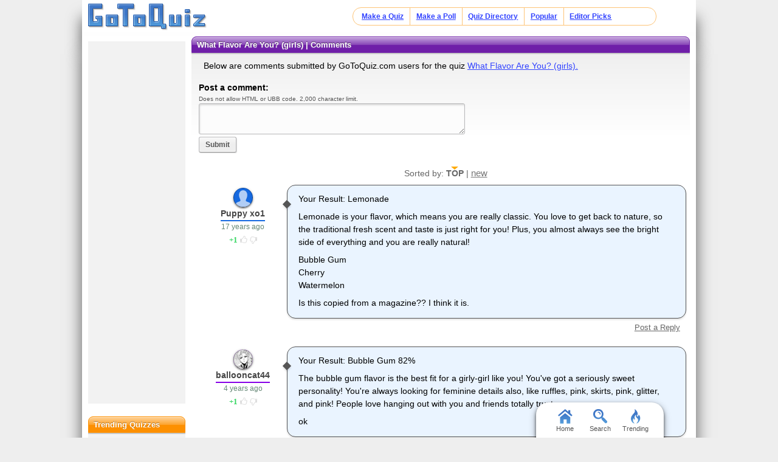

--- FILE ---
content_type: text/html; charset=UTF-8
request_url: https://www.gotoquiz.com/what_flavor_are_you_girls/comments.html
body_size: 8065
content:

<!DOCTYPE HTML>
<html lang="en" class="noRem"><head>
<meta charset="utf-8" /><title>What Flavor Are You? (girls) Comments, Page 1</title>
<!--[if lt IE 9]>
<script>var e=("article,aside,footer,header,nav,section,main").split(',');for(var i=0;i<e.length;i++)document.createElement(e[i]);</script>
<![endif]-->
<link rel="stylesheet" href="/css/2.4/style/standard/14-s.min.css">
<link rel="stylesheet" href="/css/2.4/style/standard/14-sr.min.css">
<meta name="viewport" content="width=device-width,initial-scale=1,user-scalable=yes">
<link rel="icon" type="image/png" href="//www.gotoquiz.com/img/2.4/fav_c.png">
<meta property="og:image" content="https://www.gotoquiz.com/qi/what_flavor_are_you_girls-f.jpg">
<meta name="twitter:image" content="https://www.gotoquiz.com/qi/what_flavor_are_you_girls-f.jpg">
<link rel="canonical" href="https://www.gotoquiz.com/what_flavor_are_you_girls/comments.html">
<meta name="theme-color" content="#3D76C7">
</head><body id="qComments" class="typeMulti" data-user-status="noUser">

<header role="banner"><div id="topInner">
<a id="logoLink" href="/" title="Home"><img alt="Logo" id="logo" src="/img/2.4/logo_c2.png" data-h="/img/2.4/logo-hdpi4_c.png"></a><input type="checkbox" id="navbar-checkbox">
<nav><ul id="topLinks"><li><a href="/create.html">Make a Quiz</a><li><a href="/poll/maker/design-poll.html">Make a Poll</a><li><a href="/i">Quiz Directory</a><li><a href="/top-quizzes.html">Popular</a><li><a href="/editors-picks/">Editor Picks</a></ul><label for="navbar-checkbox" id="navbar-handle"></label></nav>
</div></header>

<div id="mid" class="mid2Col"><main role="main"><article class="qVersion2_1" data-quiz-key="what_flavor_are_you_girls">
	  <div class="section">
  	    <h1>What Flavor Are You? (girls) | Comments</h1>
        
    <p>Below are comments submitted by GoToQuiz.com users for the quiz 
      <a href="/what_flavor_are_you_girls">What Flavor Are You? (girls).</a>
    </p>

    <form action="#" method="post" id="cmtForm" class="pendingDataEligible" data-pending-key="quiz-pending_comment">
      <b>Post a comment:</b><br>
      <div class="subText" id="fieldlim">Does not allow HTML or UBB code. 2,000 character limit.</div>
      <textarea class="cmtTxt cmtTxtDisabled" name="quizcmt" cols="58" rows="7" disabled>Javascript required</textarea>
      <div class="cmtFormBtns">
        <div class="cmtFormErr"></div>
        <button class="subCmt loginRequired" type="submit" disabled><span>Submit</span></button>
      </div>
    </form>
  
    <script>
    var f_ = document.getElementById('cmtForm'),
        t_ = f_.getElementsByClassName('cmtTxtDisabled')[0];
    t_.setAttribute('class', 'cmtTxt');
    t_.value = '';
    t_.disabled = false;
    f_.getElementsByClassName('subCmt')[0].disabled = false;
    </script>
  </div>
  
  
  <div class="cmtHdr" id="sortBy">
      Sorted by: 
<span id="sortByActive">TOP</span> | <a href="comments.html?sort=new" rel="nofollow" id="sortByNew">new</a>  </div>
  <ul id="pagedCmts" class="cmtsList wideable">
<li>        <div class="cmtBox lvl1" id="c30902" data-replies-total="0" data-replies-loaded="0">
            <div class="cmtMsg">
<p>Your Result: Lemonade</p><p>Lemonade is your flavor, which means you are really classic. You love to get back to nature, so the traditional fresh scent and taste is just right for you! Plus, you almost always see the bright side of everything and you are really natural!</p><p>Bubble Gum<br>Cherry<br>Watermelon</p><p>Is this copied from a magazine?? I think it is.</p>        
            </div>
            <div class="cmtBy" data-uid="2599">
                <div class="cmtAvatar u2599 avBlank"></div>
                <a href="/profile/puppyxo1" class="cmtName">Puppy xo1</a> 
                <time class="cmtDt" datetime="2008-05-09T17:15:21-04:00" data-hover="May 9, 2008 5:15pm">17 years ago</time>
    <div class="thumbs" data-user-like="0">
      <span class="thumbVal upVal">1</span>
      <span class="thumbU"></span><span class="thumbD"></span>
    </div>
            </div>
        </div>
<li>        <div class="cmtBox lvl1" id="c462826" data-replies-total="0" data-replies-loaded="0">
            <div class="cmtMsg">
<p>Your Result: Bubble Gum 82% </p><p>The bubble gum flavor is the best fit for a girly-girl like you! You've got a seriously sweet personality! You're always looking for feminine details also, like ruffles, pink, skirts, pink, glitter, and pink! People love hanging out with you and friends totally trust you.</p><p>ok</p>        
            </div>
            <div class="cmtBy" data-uid="116980">
                <div class="cmtAvatar u116980 avBlank"></div>
                <a href="/profile/ballooncat44" class="cmtName">ballooncat44</a> 
                <time class="cmtDt" datetime="2022-01-13T20:47:38-05:00" data-hover="Jan 13, 2022 8:47pm">4 years ago</time>
    <div class="thumbs" data-user-like="0">
      <span class="thumbVal upVal">1</span>
      <span class="thumbU"></span><span class="thumbD"></span>
    </div>
            </div>
        </div>
<li>        <div class="cmtBox lvl1" id="c30911" data-replies-total="0" data-replies-loaded="0">
            <div class="cmtMsg">
<p>What Flavor Are You? (girls)<br>Your Result: Cherry</p><p>Cherry is the perfect flavor for you! You're really confident, fun, spunky, unique, and one-of-a-kind! A lot of people also probably take you the wrong way, so you are misunderstood sometimes.</p>        
            </div>
            <div class="cmtBy" data-uid="2612">
                <div class="cmtAvatar u2612 avBlank"></div>
                <a href="/profile/nandi90" class="cmtName">nandi90</a> 
                <time class="cmtDt" datetime="2008-05-09T19:53:45-04:00" data-hover="May 9, 2008 7:53pm">17 years ago</time>
    <div class="thumbs" data-user-like="0">
      <span class="thumbVal upVal">1</span>
      <span class="thumbU"></span><span class="thumbD"></span>
    </div>
            </div>
        </div>
<li>        <div class="cmtBox lvl1" id="c31368" data-replies-total="0" data-replies-loaded="0">
            <div class="cmtMsg">
<p>Cherry is the perfect flavor for you! You're really confident, fun, spunky, unique, and one-of-a-kind! A lot of people also probably take you the wrong way, so you are misunderstood sometimes.</p><p>OMG CHERRY!!</p>        
            </div>
            <div class="cmtBy" data-uid="21165">
                <div class="cmtAvatar u21165 avBlank"></div>
                <a href="/profile/south_park_as_awesome" class="cmtName">south_park_as_awesome</a> 
                <time class="cmtDt" datetime="2008-05-16T06:50:44-04:00" data-hover="May 16, 2008 6:50am">17 years ago</time>
    <div class="thumbs" data-user-like="0">
      <span class="thumbVal upVal">1</span>
      <span class="thumbU"></span><span class="thumbD"></span>
    </div>
            </div>
        </div>
<li>        <div class="cmtBox lvl1" id="c474655" data-replies-total="0" data-replies-loaded="0">
            <div class="cmtMsg">
<p>Cherry,I do tend to find myself very unique and imaginative. I'm also very misunderstood alot and a loner but don't mind it it's actually kinda nice. Cool quiz anyways mate.</p>        
            </div>
            <div class="cmtBy" data-uid="116578">
                <div class="cmtAvatar u116578 avBlank"></div>
                <a href="/profile/zimswife" class="cmtName">Zimswife</a> 
                <time class="cmtDt" datetime="2022-06-04T00:03:32-04:00" data-hover="Jun 4, 2022 12:03am">3 years ago</time>
    <div class="thumbs" data-user-like="0">
      <span class="thumbVal upVal">1</span>
      <span class="thumbU"></span><span class="thumbD"></span>
    </div>
            </div>
        </div>
<li>        <div class="cmtBox lvl1" id="c31943" data-replies-total="0" data-replies-loaded="0">
            <div class="cmtMsg">
<p>Cool Quiz. I got bubblegum! That description totally fits me!</p>        
            </div>
            <div class="cmtBy" data-uid="21476">
                <div class="cmtAvatar u21476 avBlank"></div>
                <a href="/profile/priana" class="cmtName">Priana</a> 
                <time class="cmtDt" datetime="2008-05-25T18:09:42-04:00" data-hover="May 25, 2008 6:09pm">17 years ago</time>
    <div class="thumbs" data-user-like="0">
      <span class="thumbVal upVal">1</span>
      <span class="thumbU"></span><span class="thumbD"></span>
    </div>
            </div>
        </div>
<li>        <div class="cmtBox lvl1" id="c309840" data-replies-total="0" data-replies-loaded="0">
            <div class="cmtMsg">
<p>Inaccurate I'm not a girly girl and I hate pink</p>        
            </div>
            <div class="cmtBy" data-uid="62536">
                <div class="cmtAvatar u62536 avBlank"></div>
                <a href="/profile/jenniferdu" class="cmtName">Jenniferdu</a> 
                <time class="cmtDt" datetime="2014-03-19T21:38:51-04:00" data-hover="Mar 19, 2014 9:38pm">11 years ago</time>
    <div class="thumbs" data-user-like="0">
      <span class="thumbVal upVal">1</span>
      <span class="thumbU"></span><span class="thumbD"></span>
    </div>
            </div>
        </div>
<li>        <div class="cmtBox lvl1" id="c31425" data-replies-total="0" data-replies-loaded="0">
            <div class="cmtMsg">
<p>i got watermelon. yay</p>        
            </div>
            <div class="cmtBy" data-uid="4290">
                <div class="cmtAvatar u4290 avBlank"></div>
                <a href="/profile/mrstombrady" class="cmtName">mrstombrady</a> 
                <time class="cmtDt" datetime="2008-05-16T22:13:20-04:00" data-hover="May 16, 2008 10:13pm">17 years ago</time>
    <div class="thumbs" data-user-like="0">
      <span class="thumbVal upVal">1</span>
      <span class="thumbU"></span><span class="thumbD"></span>
    </div>
            </div>
        </div>
<li>        <div class="cmtBox lvl1" id="c31112" data-replies-total="0" data-replies-loaded="0">
            <div class="cmtMsg">
<p>this was great! And Lemonade is almost always my drink of choice!</p>        
            </div>
            <div class="cmtBy" data-uid="21255">
                <div class="cmtAvatar u21255 avBlank"></div>
                <a href="/profile/pyckee85" class="cmtName">pyckee85</a> 
                <time class="cmtDt" datetime="2008-05-12T15:37:59-04:00" data-hover="May 12, 2008 3:37pm">17 years ago</time>
    <div class="thumbs" data-user-like="0">
      <span class="thumbVal upVal">1</span>
      <span class="thumbU"></span><span class="thumbD"></span>
    </div>
            </div>
        </div>
<li>        <div class="cmtBox lvl1" id="c30923" data-replies-total="0" data-replies-loaded="0">
            <div class="cmtMsg">
<p>im cherry</p><p>fun and spunky r definitely good words 2 describe me!</p>        
            </div>
            <div class="cmtBy" data-uid="1925">
                <div class="cmtAvatar u1925 avBlank"></div>
                <a href="/profile/livinlaughinlovintillidie" class="cmtName">livinlaughinlovintillidie</a> 
                <time class="cmtDt" datetime="2008-05-09T23:00:37-04:00" data-hover="May 9, 2008 11:00pm">17 years ago</time>
    <div class="thumbs" data-user-like="0">
      <span class="thumbVal upVal">1</span>
      <span class="thumbU"></span><span class="thumbD"></span>
    </div>
            </div>
        </div>
<li>        <div class="cmtBox lvl1" id="c248923" data-replies-total="0" data-replies-loaded="0">
            <div class="cmtMsg">
<p>I got cherry!!:)</p>        
            </div>
            <div class="cmtBy" data-uid="51985">
                <div class="cmtAvatar u51985 avBlank"></div>
                <a href="/profile/iloveanimals" class="cmtName">Iloveanimals</a> 
                <time class="cmtDt" datetime="2012-07-27T16:49:27-04:00" data-hover="Jul 27, 2012 4:49pm">13 years ago</time>
    <div class="thumbs" data-user-like="0">
      <span class="thumbVal upVal">1</span>
      <span class="thumbU"></span><span class="thumbD"></span>
    </div>
            </div>
        </div>
<li>        <div class="cmtBox lvl1" id="c30905" data-replies-total="0" data-replies-loaded="0">
            <div class="cmtMsg">
<p>ya it is...well the questions are, but i made the choices and the results...i forgot to put it in the paragraph. it's from QuizFest</p>        
            </div>
            <div class="cmtBy" data-uid="1507">
                <div class="cmtAvatar u1507 avBlank"></div>
                <a href="/profile/aszand_58" class="cmtName">aszand_58</a> 
                <time class="cmtDt" datetime="2008-05-09T18:14:45-04:00" data-hover="May 9, 2008 6:14pm">17 years ago</time>
    <div class="thumbs" data-user-like="0">
      <span class="thumbVal upVal">1</span>
      <span class="thumbU"></span><span class="thumbD"></span>
    </div>
            </div>
        </div>
<li>        <div class="cmtBox lvl1" id="c31312" data-replies-total="0" data-replies-loaded="0">
            <div class="cmtMsg">
<p>Yeah! I gots bubble gum! I'm a girly girl! Too bad I'm a guy...</p>        
            </div>
            <div class="cmtBy" data-uid="4401">
                <div class="cmtAvatar u4401 avBlank"></div>
                <a href="/profile/samonuh" class="cmtName">samonuh</a> 
                <time class="cmtDt" datetime="2008-05-15T17:05:48-04:00" data-hover="May 15, 2008 5:05pm">17 years ago</time>
    <div class="thumbs" data-user-like="0">
      <span class="thumbVal upVal">2</span>
      <span class="thumbU"></span><span class="thumbD"></span>
    </div>
            </div>
        </div>
<li>        <div class="cmtBox lvl1" id="c31509" data-replies-total="0" data-replies-loaded="0">
            <div class="cmtMsg">
<p>Yay, I got cherry! That dude that got bubblegum...That was scary...-_-'</p>        
            </div>
            <div class="cmtBy" data-uid="21356">
                <div class="cmtAvatar u21356 avBlank"></div>
                <a href="/profile/queenie515" class="cmtName">Queenie515</a> 
                <time class="cmtDt" datetime="2008-05-18T14:36:43-04:00" data-hover="May 18, 2008 2:36pm">17 years ago</time>
    <div class="thumbs" data-user-like="0">
      <span class="thumbVal upVal">1</span>
      <span class="thumbU"></span><span class="thumbD"></span>
    </div>
            </div>
        </div>
<li>        <div class="cmtBox lvl1" id="c399348" data-replies-total="0" data-replies-loaded="0">
            <div class="cmtMsg">
<p>yummy !!!!!<br>i got WATERMELON .</p>        
            </div>
            <div class="cmtBy" data-uid="94151">
                <div class="cmtAvatar u94151 avBlank"></div>
                <a href="/profile/jemahjempot" class="cmtName">jemah jempot</a> 
                <time class="cmtDt" datetime="2018-04-25T08:41:19-04:00" data-hover="Apr 25, 2018 8:41am">7 years ago</time>
    <div class="thumbs" data-user-like="0">
      <span class="thumbVal upVal">1</span>
      <span class="thumbU"></span><span class="thumbD"></span>
    </div>
            </div>
        </div>
<li>        <div class="cmtBox lvl1" id="c31024" data-replies-total="0" data-replies-loaded="0">
            <div class="cmtMsg">
<p>cherry? now that's me! I love this quiz!</p>        
            </div>
            <div class="cmtBy" data-uid="120">
                <div class="cmtAvatar u120 avBlank"></div>
                <a href="/profile/soccerstar" class="cmtName">Soccerstar</a> 
                <time class="cmtDt" datetime="2008-05-11T09:55:46-04:00" data-hover="May 11, 2008 9:55am">17 years ago</time>
    <div class="thumbs" data-user-like="0">
      <span class="thumbVal upVal">1</span>
      <span class="thumbU"></span><span class="thumbD"></span>
    </div>
            </div>
        </div>
<li>        <div class="cmtBox lvl1" id="c32864" data-replies-total="0" data-replies-loaded="0">
            <div class="cmtMsg">
<p>omg hottychic you r one crazy b---- u ned to chill ok thats all</p>        
            </div>
            <div class="cmtBy" data-uid="21683">
                <div class="cmtAvatar u21683 avBlank"></div>
                <a href="/profile/takorswift15" class="cmtName">takorswift15</a> 
                <time class="cmtDt" datetime="2008-06-04T21:04:56-04:00" data-hover="Jun 4, 2008 9:04pm">17 years ago</time>
    <div class="thumbs" data-user-like="0">
      <span class="thumbVal upVal">2</span>
      <span class="thumbU"></span><span class="thumbD"></span>
    </div>
            </div>
        </div>
<li>        <div class="cmtBox lvl1" id="c30921" data-replies-total="0" data-replies-loaded="0">
            <div class="cmtMsg">
<p>omg.. THATS SO ME! i got cherry! wait.. MY USERNAME IS CHERRY!! weird... AWESOME!! nice quiz!</p>        
            </div>
            <div class="cmtBy" data-uid="4376">
                <div class="cmtAvatar u4376 avBlank"></div>
                <a href="/profile/cherry123" class="cmtName">Cherry123</a> 
                <time class="cmtDt" datetime="2008-05-09T22:48:09-04:00" data-hover="May 9, 2008 10:48pm">17 years ago</time>
    <div class="thumbs" data-user-like="0">
      <span class="thumbVal upVal">1</span>
      <span class="thumbU"></span><span class="thumbD"></span>
    </div>
            </div>
        </div>
<li>        <div class="cmtBox lvl1" id="c31337" data-replies-total="0" data-replies-loaded="0">
            <div class="cmtMsg">
<p>well it does say the quiz is for girls...lol</p>        
            </div>
            <div class="cmtBy" data-uid="1507">
                <div class="cmtAvatar u1507 avBlank"></div>
                <a href="/profile/aszand_58" class="cmtName">aszand_58</a> 
                <time class="cmtDt" datetime="2008-05-15T22:05:32-04:00" data-hover="May 15, 2008 10:05pm">17 years ago</time>
    <div class="thumbs" data-user-like="0">
      <span class="thumbVal upVal">1</span>
      <span class="thumbU"></span><span class="thumbD"></span>
    </div>
            </div>
        </div>
<li>        <div class="cmtBox lvl1" id="c31650" data-replies-total="0" data-replies-loaded="0">
            <div class="cmtMsg">
<p>its good......... but i wish it wasn't plagerized from a magazine</p>        
            </div>
            <div class="cmtBy" data-uid="4345">
                <div class="cmtAvatar u4345 avBlank"></div>
                <a href="/profile/loltime" class="cmtName">lol time</a> 
                <time class="cmtDt" datetime="2008-05-20T15:59:07-04:00" data-hover="May 20, 2008 3:59pm">17 years ago</time>
    <div class="thumbs" data-user-like="0">
      <span class="thumbVal upVal">1</span>
      <span class="thumbU"></span><span class="thumbD"></span>
    </div>
            </div>
        </div>
<li>        <div class="cmtBox lvl1" id="c30937" data-replies-total="0" data-replies-loaded="0">
            <div class="cmtMsg">
<p>cute quiz :3.</p>        
            </div>
            <div class="cmtBy" data-uid="891">
                <div class="cmtAvatar u891 avBlank"></div>
                <a href="/profile/misskiss" class="cmtName">misskiss</a> 
                <time class="cmtDt" datetime="2008-05-10T07:44:20-04:00" data-hover="May 10, 2008 7:44am">17 years ago</time>
    <div class="thumbs" data-user-like="0">
      <span class="thumbVal upVal">1</span>
      <span class="thumbU"></span><span class="thumbD"></span>
    </div>
            </div>
        </div>
<li>        <div class="cmtBox lvl1" id="c399349" data-replies-total="0" data-replies-loaded="0">
            <div class="cmtMsg">
<p>Ola aszand ^,^</p>        
            </div>
            <div class="cmtBy" data-uid="94151">
                <div class="cmtAvatar u94151 avBlank"></div>
                <a href="/profile/jemahjempot" class="cmtName">jemah jempot</a> 
                <time class="cmtDt" datetime="2018-04-25T08:42:51-04:00" data-hover="Apr 25, 2018 8:42am">7 years ago</time>
    <div class="thumbs" data-user-like="0">
      <span class="thumbVal upVal">1</span>
      <span class="thumbU"></span><span class="thumbD"></span>
    </div>
            </div>
        </div>
<li>        <div class="cmtBox lvl1" id="c32626" data-replies-total="0" data-replies-loaded="0">
            <div class="cmtMsg">
<p>woooooohooooooo!!!! !!!! i am a cherry i love guys and i am singal wooooooohoooooo!!!! !!!!!!!!once again I AM CHERRY and ladys i love boys!!!!!1</p>        
            </div>
            <div class="cmtBy" data-uid="21645">
                <div class="cmtAvatar u21645 avBlank"></div>
                <a href="/profile/hottychic" class="cmtName">hottychic</a> 
                <time class="cmtDt" datetime="2008-06-02T18:00:31-04:00" data-hover="Jun 2, 2008 6:00pm">17 years ago</time>
    <div class="thumbs" data-user-like="0">
      <span class="thumbVal">0</span>
      <span class="thumbU"></span><span class="thumbD"></span>
    </div>
            </div>
        </div>
  </ul>

<div class="pagination"><div class="pageLabel">Pages:</div><ul class="pages"><li><div class="pageActive">1</div></ul></div></article>
    <div class="section">
      <p>Thank you for your interest in <a href="/">GoToQuiz.com</a>!</p>

      <p>Don't leave without browsing the <a href="/i">quiz categories</a>. Find your <a href="/i/countries/north-america/united-states">state's quiz</a>, 
      or maybe your <a href="/i/countries">country</a>.</p>
    </div>

</main><div id="leftCol" class="sideCol"><div class="sideBox"><div class="chespin" data-code="CJ">
<div class="subOut"><p><b>Don't Miss:</b><br><a href="/politics/political-spectrum-quiz.html" title="GoToQuiz Political Quiz" rel="nofollow">Politics Quiz</a><br><a href="/personality/big-five.html" title="GoToQuiz Personality Quiz" rel="nofollow">Personality Quiz</a><br><a href="/" title="GoToQuiz Home" rel="nofollow">Home</a><br>Don't forget, you can make your own quizzes at GoToQuiz!</p></div></div>
</div>
<div class="sideBox"><h2>Trending Quizzes</h2><ul class="bltList trending"><li><a href="/yuzde_kac_gavatsin">yuzde kac gavatsin</a><li><a href="/how_patient_are_you_5">How Patient are You?</a><li><a href="/what_level_of_severity_is_your_self_harm">What level of severity is your self harm?</a><li><a href="/what_american_accent_do_you_have">What American accent do you have?</a></ul></div>
<div class="sideBox"><h2>Special Feature</h2><div class="qCol"><a href="/politics/political-spectrum-quiz.html" title="Take our featured politics quiz"><img src="/img/2.4/polimap2_c.png" alt="" loading="lazy" style="aspect-ratio:12/11"></a><p>Try the <a href="/politics/political-spectrum-quiz.html">top political quiz</a> on GoToQuiz to find where you fall on on multiple axes, then compare your results to others'.</p></div></div><div class="sideBox"><h2>Give Feedback</h2><p>If you notice any glitches or visual bugs while browsing GoToQuiz, please <a href="#" class="repBugs gtqFeedback" data-sc="2.0">report them!</a> Your feedback is helpful!</p></div></div></div><footer>
  <div id="footInner">
<ul>      <li><a href="/terms.html">Terms &amp; Conditions</a>
      <li><a href="/privacy.html">Privacy Policy</a>
      <li><a href="/contact.html">Contact</a>
      <li><a href="/help/faq.html">FAQ &amp; Attributions</a>
</ul>    
  </div>
</footer>
<div id="floatBar"><div id="floatBarDisp"><a href="/" id="fbarHome" class="fbarA"><div class="fbarIc"></div>Home</a><a href="#" id="fbarSearch" class="fbarA"><div class="fbarIc"></div>Search</a><a href="/trending.html" id="fbarTrend" class="fbarA"><div class="fbarIc"></div>Trending</a></div></div><script>!function(e,n,t){var un="undefined",mo="modernizr";function o(e,n){return typeof e===n}function r(){var e,n,t,r,i,s,l;for(var a in x){if(e=[],n=x[a],n.name&&(e.push(n.name.toLowerCase()),n.options&&n.options.aliases&&n.options.aliases.length))for(t=0;t<n.options.aliases.length;t++)e.push(n.options.aliases[t].toLowerCase());for(r=o(n.fn,"function")?n.fn():n.fn,i=0;i<e.length;i++)s=e[i],l=s.split("."),1===l.length?Modernizr[l[0]]=r:(!Modernizr[l[0]]||Modernizr[l[0]]instanceof Boolean||(Modernizr[l[0]]=new Boolean(Modernizr[l[0]])),Modernizr[l[0]][l[1]]=r),_.push((r?"":"no-")+l.join("-"))}}function i(e){var n=b.className,t=Modernizr._config.classPrefix||"";if(S&&(n=n.baseVal),Modernizr._config.enableJSClass){var o=new RegExp("(^|\s)"+t+"no-js(\s|$)");n=n.replace(o,"$1"+t+"js$2")}Modernizr._config.enableClasses&&(n+=" "+t+e.join(" "+t),S?b.className.baseVal=n:b.className=n)}function s(e,n){if("object"==typeof e)for(var t in e)C(e,t)&&s(t,e[t]);else{e=e.toLowerCase();var o=e.split("."),r=Modernizr[o[0]];if(2==o.length&&(r=r[o[1]]),un!=typeof r)return Modernizr;n="function"==typeof n?n():n,1==o.length?Modernizr[o[0]]=n:(!Modernizr[o[0]]||Modernizr[o[0]]instanceof Boolean||(Modernizr[o[0]]=new Boolean(Modernizr[o[0]])),Modernizr[o[0]][o[1]]=n),i([(n&&0!=n?"":"no-")+o.join("-")]),Modernizr._trigger(e,n)}return Modernizr}function l(e,n){return!!~(""+e).indexOf(n)}function a(){return"function"!=typeof n.createElement?n.createElement(arguments[0]):S?n.createElementNS.call(n,"http://www.w3.org/2000/svg",arguments[0]):n.createElement.apply(n,arguments)}function f(e){return e.replace(/([a-z])-([a-z])/g,function(e,n,t){return n+t.toUpperCase()}).replace(/^-/,"")}function u(e,n){return function(){return e.apply(n,arguments)}}function d(e,n,t){var r;for(var i in e)if(e[i]in n)return t===!1?e[i]:(r=n[e[i]],o(r,"function")?u(r,t||n):r);return!1}function c(e){return e.replace(/([A-Z])/g,function(e,n){return"-"+n.toLowerCase()}).replace(/^ms-/,"-ms-")}function p(){var e=n.body;return e||(e=a(S?"svg":"body"),e.fake=!0),e}function h(e,t,o,r){var i,s,l,f,u=mo,d=a("div"),c=p();if(parseInt(o,10))for(;o--;)l=a("div"),l.id=r?r[o]:u+(o+1),d.appendChild(l);return i=a("style"),i.type="text/css",i.id="s"+u,(c.fake?c:d).appendChild(i),c.appendChild(d),i.styleSheet?i.styleSheet.cssText=e:i.appendChild(n.createTextNode(e)),d.id=u,c.fake&&(c.style.background="",c.style.overflow="hidden",f=b.style.overflow,b.style.overflow="hidden",b.appendChild(c)),s=t(d,e),c.fake?(c.parentNode.removeChild(c),b.style.overflow=f,b.offsetHeight):d.parentNode.removeChild(d),!!s}function m(n,o){var r=n.length;if("CSS"in e&&"supports"in e.CSS){for(;r--;)if(e.CSS.supports(c(n[r]),o))return!0;return!1}if("CSSSupportsRule"in e){for(var i=[];r--;)i.push("("+c(n[r])+":"+o+")");return i=i.join(" or "),h("@supports ("+i+") { #"+mo+" { position: absolute; } }",function(e){return"absolute"==getComputedStyle(e,null).position})}return t}function g(e,n,r,i){function s(){d&&(delete z.style,delete z.modElem)}if(i=o(i,un)?!1:i,!o(r,un)){var u=m(e,r);if(!o(u,un))return u}for(var d,c,p,h,g,v=[mo,"tspan"];!z.style;)d=!0,z.modElem=a(v.shift()),z.style=z.modElem.style;for(p=e.length,c=0;p>c;c++)if(h=e[c],g=z.style[h],l(h,"-")&&(h=f(h)),z.style[h]!==t){if(i||o(r,un))return s(),"pfx"==n?h:!0;try{z.style[h]=r}catch(y){}if(z.style[h]!=g)return s(),"pfx"==n?h:!0}return s(),!1}function v(e,n,t,r,i){var s=e.charAt(0).toUpperCase()+e.slice(1),l=(e+" "+P.join(s+" ")+s).split(" ");return o(n,"string")||o(n,un)?g(l,n,r,i):(l=(e+" "+E.join(s+" ")+s).split(" "),d(l,n,t))}function y(e,n,o){return v(e,t,t,n,o)}var _=[],x=[],w={_version:"3",_config:{classPrefix:"",enableClasses:!0,enableJSClass:!0,usePrefixes:!0},_q:[],on:function(e,n){var t=this;setTimeout(function(){n(t[e])},0)},addTest:function(e,n,t){x.push({name:e,fn:n,options:t})},addAsyncTest:function(e){x.push({name:null,fn:e})}},Modernizr=function(){};Modernizr.prototype=w,Modernizr=new Modernizr;var C,b=n.documentElement,S="svg"===b.nodeName.toLowerCase();!function(){var e={}.hasOwnProperty;C=o(e,un)||o(e.call,un)?function(e,n){return n in e&&o(e.constructor.prototype[n],un)}:function(n,t){return e.call(n,t)}}(),w._l={},w.on=function(e,n){this._l[e]||(this._l[e]=[]),this._l[e].push(n),Modernizr.hasOwnProperty(e)&&setTimeout(function(){Modernizr._trigger(e,Modernizr[e])},0)},w._trigger=function(e,n){if(this._l[e]){var t=this._l[e];setTimeout(function(){var e,o;for(e=0;e<t.length;e++)(o=t[e])(n)},0),delete this._l[e]}},Modernizr._q.push(function(){w.addTest=s});var T="Moz O ms Webkit",P=w._config.usePrefixes?T.split(" "):[];w._cssomPrefixes=P;var E=w._config.usePrefixes?T.toLowerCase().split(" "):[];w._domPrefixes=E;var j={elem:a(mo)};Modernizr._q.push(function(){delete j.elem});var z={style:j.elem.style};Modernizr._q.unshift(function(){delete z.style}),w.testAllProps=v,w.testAllProps=y,Modernizr.addTest("flexbox",y("flexBasis","1px",!0)),Modernizr.addTest("flexboxlegacy",y("boxDirection","reverse",!0)),Modernizr.addTest("flexboxtweener",y("flexAlign","end",!0)),Modernizr.addTest("flexwrap",y("flexWrap","wrap",!0)),r(),i(_),delete w.addTest,delete w.addAsyncTest;for(var N=0;N<Modernizr._q.length;N++)Modernizr._q[N]();e.Modernizr=Modernizr}(window,document);document.documentElement.className = document.documentElement.className.replace(/(?:^|\s)no-flexany(?!\S)/,'');Modernizr.addTest("flexany", (Modernizr.flexbox || Modernizr.flexboxtweener || Modernizr.flexboxlegacy));</script><!--[if lt IE 9]>
<script src="/js/jquery.oldie3.js"></script>
<![endif]-->  
<!--[if gte IE 9]><!-->  
<script src="//ajax.googleapis.com/ajax/libs/jquery/2.2.3/jquery.min.js"></script>
<script>if(typeof window.jQuery=='undefined')document.write(unescape('%3Cscript src="/js/jquery-2.2.3.min.js"%3E%3C/script%3E'));</script>
<!--<![endif]-->  
<script src="/js/cache/40-quiz24.js"></script><script src="/js/cache/40-lza-ser-acc-cmn.js"></script><script>
var settings = [];
$('#cmtForm').quizCmtsForm(settings);
$('#userCmts').quizCmts(settings);
$('#newCmts').quizCmts(settings);
$('#pagedCmts').quizCmts(settings);
$.lazyAvatar('.cmtBy', {select: '.cmtAvatar', classAdd: 'avLoaded', classRem: 'avBlank'});

var wlh = window.location.hash;
if (wlh.match(/^#c\d+$/)) {
    var $r = $(wlh +':hidden');
    if ($r.length === 1)
        $r.closest('.cmtChildren').siblings('.chiShowHid').click();
}
</script>
<script>window.gtqQuizData = {"quizKey":"what_flavor_are_you_girls","shortKey":null,"url":"https:\/\/www.gotoquiz.com\/what_flavor_are_you_girls","title":"What Flavor Are You? (girls)","image":"https:\/\/www.gotoquiz.com\/qi\/what_flavor_are_you_girls-[type].jpg","pageCode":"comments","styleCode":"2.0","tags":"Quiz","preview":false};
$(document).trigger('quiz:dataLoaded', window.gtqQuizData);</script><script>
var _gaq=[];
_gaq.push(['_setAccount','UA-628020-1']);
_gaq.push(['_trackPageview']);
(function(d,t){
var ga=d.createElement(t),s=d.getElementsByTagName(t)[0];
ga.src=('https:'==document.location.protocol?'https://ssl':'http://www')+'.google-analytics.com/ga.js';
s.parentNode.insertBefore(ga,s);
})(document,'script');
</script>
</body></html><!-- Time: 18.7ms -->